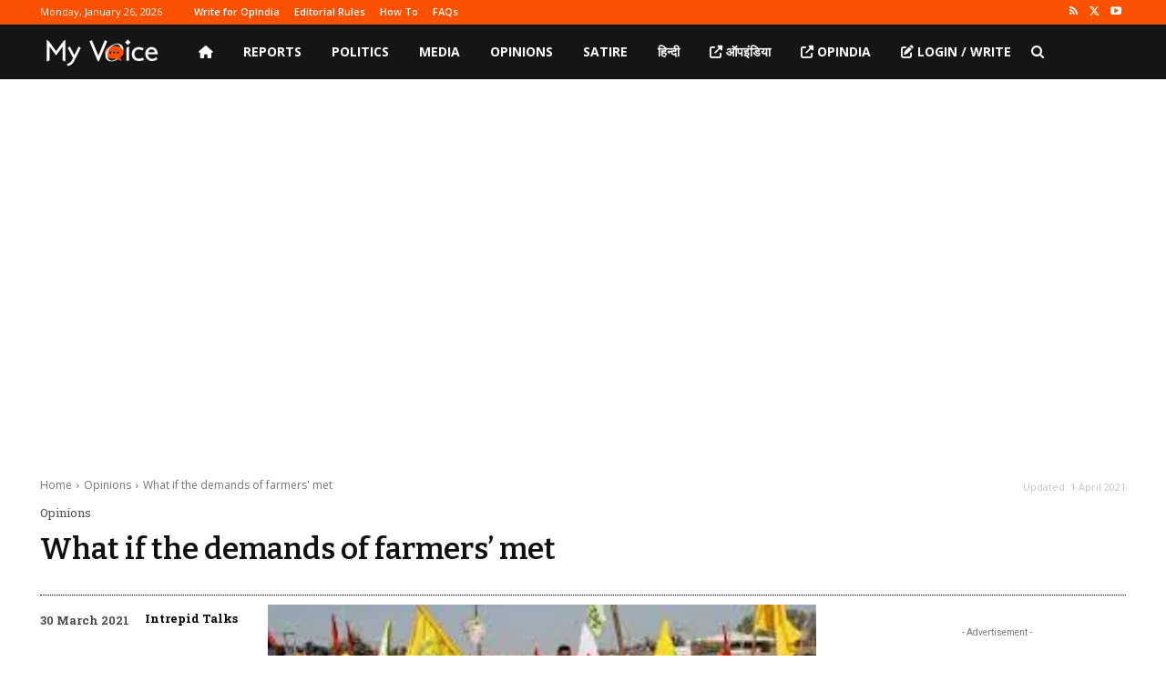

--- FILE ---
content_type: text/html; charset=utf-8
request_url: https://www.google.com/recaptcha/api2/aframe
body_size: 268
content:
<!DOCTYPE HTML><html><head><meta http-equiv="content-type" content="text/html; charset=UTF-8"></head><body><script nonce="0nPYHq2BJDJ3pZ2GknLN-g">/** Anti-fraud and anti-abuse applications only. See google.com/recaptcha */ try{var clients={'sodar':'https://pagead2.googlesyndication.com/pagead/sodar?'};window.addEventListener("message",function(a){try{if(a.source===window.parent){var b=JSON.parse(a.data);var c=clients[b['id']];if(c){var d=document.createElement('img');d.src=c+b['params']+'&rc='+(localStorage.getItem("rc::a")?sessionStorage.getItem("rc::b"):"");window.document.body.appendChild(d);sessionStorage.setItem("rc::e",parseInt(sessionStorage.getItem("rc::e")||0)+1);localStorage.setItem("rc::h",'1769451268275');}}}catch(b){}});window.parent.postMessage("_grecaptcha_ready", "*");}catch(b){}</script></body></html>

--- FILE ---
content_type: application/javascript; charset=utf-8
request_url: https://fundingchoicesmessages.google.com/f/AGSKWxWVkFU5EtHe7LnYHauQMx1BtXkuvTGzjRBhp7iaEsoSHX6LliCJTA7mzo2DAHpM0u4JqtnbBI6E-neR1edchcnM4TKj4xLlcG1q4Ta6-ii2Ky7vXEiHMt6aqPPzTsl3b11GJPzDmBWPXo_FL5hWiM_kIFDX01DJMPqa_Rl4Sr-LZsuERwUJSV-BsYsb/_/AdformVideo_/sadasds.js/securepubads._adspace3..net/ads?
body_size: -1290
content:
window['4a4e37fc-1efa-40a3-8529-5ff169901bf9'] = true;